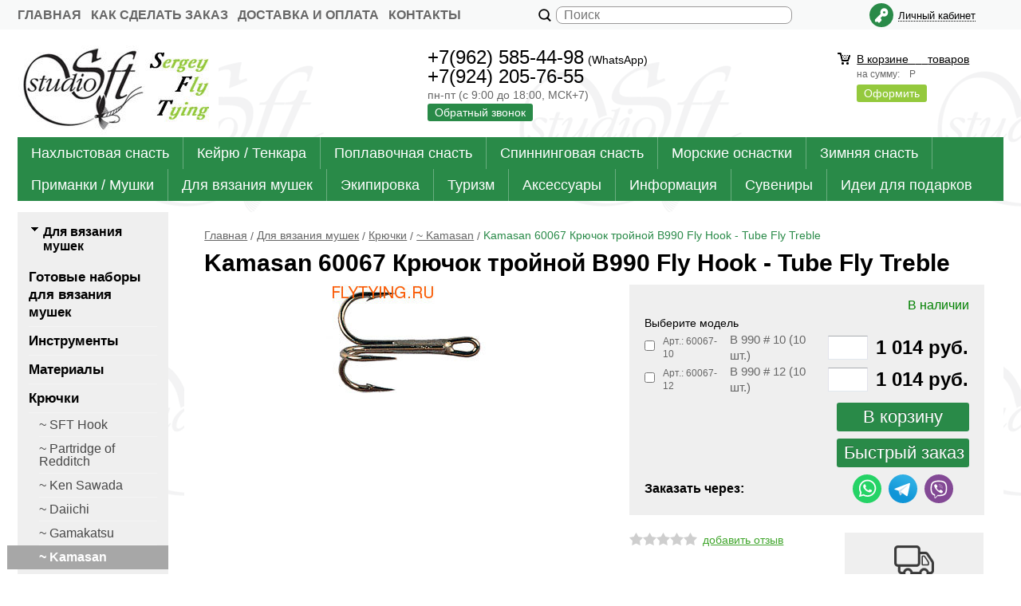

--- FILE ---
content_type: text/html; charset=WINDOWS-1251
request_url: https://www.flytying.ru/item997.html
body_size: 13842
content:
<!DOCTYPE html><html lang="ru" class=""><head><link rel="icon" href="/param_upload/favicon5272.ico" type="image/x-icon"><link rel="shortcut icon" href="/param_upload/favicon5272.ico" type="image/x-icon"><title>Kamasan 60067 Крючок тройной B990 Fly Hook - Tube Fly Treble</title><meta name="keywords" content=""><meta name="Description" content="Kamasan 60067 Крючок тройной B990 Fly Hook - Tube Fly Treble"><meta property="og:title" content="Kamasan 60067 Крючок тройной B990 Fly Hook - Tube Fly Treble"><meta property="og:type" content="website"><meta property="og:description" content="Kamasan 60067 Крючок тройной B990 Fly Hook - Tube Fly Treble"><meta property="og:url" content="https://www.flytying.ru/item997.html"><meta property="og:image" content="https://www.flytying.ru/upload/goods_pic_big/997.jpg"><meta charset="windows-1251"><meta name="robots" content="index,follow"><link href="//static.itmatrix.ru/gift/themes/v12.07/techno/layout/css/layout.css?20260124114211" rel="stylesheet" type="text/css"><meta name="viewport" content="width=device-width, initial-scale=1, user-scalable=no"><link href="//static.itmatrix.ru/gift/themes/v12.07/techno/layout/css/layout_mobile.css?20260124114211" rel="stylesheet" type="text/css"><link href="/css/colors.css" rel="stylesheet" type="text/css"><link href="/css/custom.css?20260124114211" rel="stylesheet" type="text/css"><noscript><link href="//static.itmatrix.ru/gift/themes/v12.01/techno/css/noscript.css?20260124114211" rel="stylesheet" type="text/css"></noscript><script src="//static.itmatrix.ru/gift/themes/v12.07/js/app.js?20260124114211" charset="UTF-8"></script><script> (function(i,s,o,g,r,a,m){i['GoogleAnalyticsObject']=r;i[r]=i[r]||function(){
 (i[r].q=i[r].q||[]).push(arguments)},i[r].l=1*new Date();a=s.createElement(o),
 m=s.getElementsByTagName(o)[0];a.async=1;a.src=g;m.parentNode.insertBefore(a,m)
 })(window,document,'script','//www.google-analytics.com/analytics.js','ga');
 ga('create', 'UA-158695330-1', 'auto');
 ga('send', 'pageview');
 ga('require', 'ecommerce'); // Load the ecommerce plug-in.
 var _S2UGA = new S2UGA();
</script><script type="text/javascript">
$( document ).ready(function() {S2UYaMetrica.prototype.init( undefined, 62358943 );});</script>
<script type="text/javascript">
var S2UOnLoadData; var S2UNewOnloadAction = true;$(document).ready(function() {$.ajax({type: "POST", url: "/cgi-bin/request.pl", data: {package: 'S2U::Frame::FO::UserDataTracker', event: 'ajax_onload_action', v: 2 },
dataType: "json", success: function(res) {S2UOnLoadData = res.data; _S2UCart.updateCartInfoOnLoad();var user = S2UOnLoadData.user_info || { authorized: 0 };if (user.authorized) {$('.header-cap-enter-text').html(user.name);$('.header-cap-toolbar__register').hide();$('.header-cap-toolbar__personal .header-cap-toolbar__divider').hide();}
}});});</script>
</head><body class="techno mobile_layout"><div class="aside-mobile-menu"><form action="/cgi-bin/dsp.pl" method="get"><div class="search__holder"><input class="search__input " name="search_string" placeholder="Поиск"><input class="search__submit" type="submit" value="Найти"></div><input type="hidden" value="search" name="event"><input type="hidden" value="search" name="cl"></form><ul class="catalog-menu catalog-menu_type_mobile catalog-menu_settings_position"></ul><ul class="catalog-menu articles"></ul><ul class="cap__menu"></ul><div class="aside-mobile-menu-personal"><a class="aside-mobile-menu-personal-link" href="/cgi-bin/dsp.pl?cl=register&amp;event=edit_form"><span>Личный кабинет</span></a></div></div><style type="text/css"> .formula .aside-mobile-menu .catalog-menu.articles {
 margin-top: -12px;
 }
</style><div class="wrapper"><header><div class="header-cap"><div class="burger"><input type="checkbox" id="toggle-menu"/><label for="toggle-menu"><span class="menu-icon"></span></label></div><div class="mobile-header-link mobile-header-link__main"><a href="/" class="mobile-header-icon mobile-header-icon__main"></a></div><div class="mobile-side"><div class="mobile-header-link mobile-header-link__phone"><a href="tel:+79625854498" class="mobile-header-icon mobile-header-icon__phone"></a></div><div class="mobile-header-link mobile-header-link__basket"><a href="/cgi-bin/dsp.pl?cl=order&amp;event=show_basket" class="mobile-header-icon mobile-header-icon__basket"><span class="mobile-basket-quantity basket__count">&nbsp;</span></a></div></div><div class="header-cap__inner"><div class="header-cap-menu__inner"><ul class="header-cap__menu"><li class="menu__item"><a class="menu__link" href="/">Главная</a></li><li class="menu__item"><a class="menu__link" href="/articles82.html">Как сделать заказ</a></li><li class="menu__item"><a class="menu__link" href="/articles22.html">Доставка и оплата</a></li><li class="menu__item"><a class="menu__link" href="/articles23.html">Контакты</a></li></ul></div><div class="header-cap-search__inner"><form class="header-cap__search" action="/cgi-bin/dsp.pl" method="get"><div class="search__holder"><input class="search__input " name="search_string" placeholder="Поиск"><input class="search__submit" type="submit" value="Найти"></div><input type="hidden" value="search" name="event"><input type="hidden" value="search" name="cl"></form></div>
<div class="header-cap-toolbar__inner"><ul class="header-cap__toolbar"><li class="toolbar__personal"><a class="toolbar__link" href="/cgi-bin/dsp.pl?cl=register&amp;event=edit_form"><span>Личный кабинет</span></a></li></ul></div></div></div><div class="header-body"><div class="header__bg"></div><div class="header-body__inner row"><div class="header-body__logo"><a class="logo logo_settings_position" href="/"><img src="/images/logo.jpg" alt="SFT-studio - рыболовный интернет-магазин. Все для нахлыста и экстремальной рыбалки. Нахлыстовая снасть, нахлыстовая удочка, нахлыстовая катушка, нахлыстовый шнур, нахлыстовый подлесок, поводок, нахлыстовые мушки. Материалы для вязания мушек. Инструменты для вязания мушек. Магазин flytying.ru" /></a><div class="header__logo__text"></div></div><div class="header-body__contact"><div class="contact__phone">+7(962) 585-44-98<span>(WhatsApp)</span><Br> 
+7(924) 205-76-55</div><div class="contact__time">пн-пт (с 9:00 до 18:00, МСК+7) </div><div class="contact__call"><a class="callmehead btn-color-conversion" href="#" onmouseout="$('.callme_div').hide();" onmouseover="$('.callme_div').show();">Обратный звонок</a></div></div><div class="header-body__basket"><div class="basket__counter"><a href="/cgi-bin/dsp.pl?cl=order&amp;event=show_basket"> В корзине&nbsp;
<span class="basket__count">&nbsp;&nbsp;</span>&nbsp;
<span class="basket__item_title"> товаров
</span></a></div><div class="basket__price">на сумму: <span class="basket__summ">&nbsp;&nbsp;</span> Р</div><div class="basket__order"><a class="btn-color-conversion" href="/cgi-bin/dsp.pl?cl=order&amp;event=show_basket">Оформить</a></div></div> </div></div><div class="header-category"><div class="header-category__inner"><ul class="catalog-menu catalog-menu_settings_position catalog-menu_top"><li class="catalog-menu__item "><a href="/catalog14_1.html" class="catalog-menu__link  catalog-menu__link_has_child">Нахлыстовая снасть</a><div class="catalog-menu__sub "><ul class="catalog-menu__sub-group"><li class="catalog-menu__sub-item"><a href="/catalog46_1.html">Удилища нахлыстовые</a></li><li class="catalog-menu__sub-item"><a href="/catalog39_1.html">Катушки</a></li><li class="catalog-menu__sub-item"><a href="/catalog48_1.html">Шнуры</a></li></ul><ul class="catalog-menu__sub-group"><li class="catalog-menu__sub-item"><a href="/catalog45_1.html">Бэкинги/Петли</a></li><li class="catalog-menu__sub-item"><a href="/catalog47_1.html">Подлески / Сменные концы / Вставки</a></li><li class="catalog-menu__sub-item"><a href="/catalog50_1.html">Поводки / Леска</a></li></ul><ul class="catalog-menu__sub-group"><li class="catalog-menu__sub-item"><a href="/catalog68_1.html">Готовые наборы</a></li><li class="catalog-menu__sub-item"><a href="/catalog58_1.html">Аксессуары и комплектующие</a></li><li class="catalog-menu__sub-item"><a href="/catalog304_1.html">Комплектующие для сборки удилищ</a></li></ul></div>
</li><li class="catalog-menu__item "><a href="/catalog118_1.html" class="catalog-menu__link  catalog-menu__link_has_child">Кейрю / Тенкара</a><div class="catalog-menu__sub "><ul class="catalog-menu__sub-group"><li class="catalog-menu__sub-item"><a href="/catalog373_1.html">Кейрю</a></li><li class="catalog-menu__sub-item"><a href="/catalog374_1.html">Тенкара</a></li></ul></div>
</li><li class="catalog-menu__item "><a href="/catalog364_1.html" class="catalog-menu__link  catalog-menu__link_has_child">Поплавочная снасть</a><div class="catalog-menu__sub "><ul class="catalog-menu__sub-group"><li class="catalog-menu__sub-item"><a href="/catalog365_1.html">Удилища поплавочные</a></li><li class="catalog-menu__sub-item"><a href="/catalog366_1.html">Катушки</a></li><li class="catalog-menu__sub-item"><a href="/catalog367_1.html">Леска</a></li></ul><ul class="catalog-menu__sub-group"><li class="catalog-menu__sub-item"><a href="/catalog368_1.html">Поплавки</a></li><li class="catalog-menu__sub-item"><a href="/catalog369_1.html">Огрузка</a></li><li class="catalog-menu__sub-item"><a href="/catalog398_1.html">Крючки</a></li></ul><ul class="catalog-menu__sub-group"><li class="catalog-menu__sub-item"><a href="/catalog372_1.html">Приманки / Мушки</a></li><li class="catalog-menu__sub-item"><a href="/catalog370_1.html">Элементы оснастки / Фурнитура</a></li><li class="catalog-menu__sub-item"><a href="/catalog371_1.html">Аксессуары / Принадлежности</a></li></ul></div>
</li><li class="catalog-menu__item "><a href="/catalog327_1.html" class="catalog-menu__link  catalog-menu__link_has_child">Спиннинговая снасть</a><div class="catalog-menu__sub "><ul class="catalog-menu__sub-group"><li class="catalog-menu__sub-item"><a href="/catalog411_1.html">~ Удилища спиннинговые</a></li><li class="catalog-menu__sub-item"><a href="/catalog454_1.html">~ Катушки</a></li><li class="catalog-menu__sub-item"><a href="/catalog421_1.html">~ Леска / Плетеные шнуры / Поводки</a></li><li class="catalog-menu__sub-item"><a href="/catalog420_1.html">~ Блесны</a></li></ul><ul class="catalog-menu__sub-group"><li class="catalog-menu__sub-item"><a href="/catalog448_1.html">~ Лягушки / Мыши</a></li><li class="catalog-menu__sub-item"><a href="/catalog196_1.html">~ Поплавки / Бомбарды</a></li><li class="catalog-menu__sub-item"><a href="/catalog434_1.html">~ Огрузка для спиннинга</a></li><li class="catalog-menu__sub-item"><a href="/catalog402_1.html">~ Оснастки для ловли лосося</a></li></ul><ul class="catalog-menu__sub-group"><li class="catalog-menu__sub-item"><a href="/catalog415_1.html">~ Вертлюги / Карабины / Кольца / Фурнитура</a></li><li class="catalog-menu__sub-item"><a href="/catalog416_1.html">~ Инструменты</a></li><li class="catalog-menu__sub-item"><a href="/catalog414_1.html">~ Принадлежности и аксессуары</a></li></ul></div>
</li><li class="catalog-menu__item "><a href="/catalog119_1.html" class="catalog-menu__link  catalog-menu__link_has_child">Морские оснастки</a><div class="catalog-menu__sub "><ul class="catalog-menu__sub-group"><li class="catalog-menu__sub-item"><a href="/catalog457_1.html">~ Оснастки для ловли корюшки</a></li><li class="catalog-menu__sub-item"><a href="/catalog302_1.html">~ Оснастки на камбалу</a></li><li class="catalog-menu__sub-item"><a href="/catalog460_1.html">~ Оснастки для ловли трески, терпуга</a></li><li class="catalog-menu__sub-item"><a href="/catalog403_1.html">~ Оснастки для ловли лосося</a></li><li class="catalog-menu__sub-item"><a href="/catalog435_1.html">~ Оснастки для ловли кальмара / Осьминога</a></li></ul><ul class="catalog-menu__sub-group"><li class="catalog-menu__sub-item"><a href="/catalog449_1.html">~ Троллинг</a></li><li class="catalog-menu__sub-item"><a href="/catalog453_1.html">~ Приманки SW</a></li><li class="catalog-menu__sub-item"><a href="/catalog425_1.html">~ Плетеные шнуры / Леска / Поводки SW</a></li><li class="catalog-menu__sub-item"><a href="/catalog436_1.html">~ Поплавки</a></li><li class="catalog-menu__sub-item"><a href="/catalog418_1.html">~ Крючки / Ассисты</a></li></ul><ul class="catalog-menu__sub-group"><li class="catalog-menu__sub-item"><a href="/catalog419_1.html">~ Кольца / Вертлюги / Застежки / Фурнитура</a></li><li class="catalog-menu__sub-item"><a href="/catalog307_1.html">~ Огрузка для морских оснасток</a></li><li class="catalog-menu__sub-item"><a href="/catalog430_1.html">~ Принадлежности / Аксессуары SW</a></li><li class="catalog-menu__sub-item"><a href="/catalog431_1.html">~ Инструменты SW</a></li><li class="catalog-menu__sub-item"><a href="/catalog168_1.html">~ Комплектующие / Материалы для самодуров</a></li></ul></div>
</li><li class="catalog-menu__item "><a href="/catalog122_1.html" class="catalog-menu__link  catalog-menu__link_has_child">Зимняя снасть</a><div class="catalog-menu__sub "><ul class="catalog-menu__sub-group"><li class="catalog-menu__sub-item"><a href="/catalog123_1.html">~ Удочки / Катушки</a></li><li class="catalog-menu__sub-item"><a href="/catalog361_1.html">~ Леска / Поводки</a></li><li class="catalog-menu__sub-item"><a href="/catalog23_1.html">~ Приманки для подледного лова</a></li><li class="catalog-menu__sub-item"><a href="/catalog438_1.html">~ Поплавки / Сторожки / Кивки</a></li></ul><ul class="catalog-menu__sub-group"><li class="catalog-menu__sub-item"><a href="/catalog316_1.html">~ Огрузка</a></li><li class="catalog-menu__sub-item"><a href="/catalog317_1.html">~ Кормушки / Аттракторы</a></li><li class="catalog-menu__sub-item"><a href="/catalog315_1.html">~ Прикормка</a></li><li class="catalog-menu__sub-item"><a href="/catalog410_1.html">~ Ледобуры / Пешни / Комплектующие</a></li></ul><ul class="catalog-menu__sub-group"><li class="catalog-menu__sub-item"><a href="/catalog456_1.html">~ Зимние ящики</a></li><li class="catalog-menu__sub-item"><a href="/catalog318_1.html">~ Различные аксессуары</a></li><li class="catalog-menu__sub-item"><a href="/catalog324_1.html">~ Зимние палатки / Укрытия / Походная мебель</a></li></ul></div>
</li><li class="catalog-menu__item "><a href="/catalog55_1.html" class="catalog-menu__link  catalog-menu__link_has_child">Приманки / Мушки</a><div class="catalog-menu__sub "><ul class="catalog-menu__sub-group"><li class="catalog-menu__sub-item"><a href="/catalog7_1.html">Мушки все</a></li><li class="catalog-menu__sub-item"><a href="/catalog329_1.html">Мушки SFT-studio</a></li><li class="catalog-menu__sub-item"><a href="/catalog273_1.html">Мушки Artflies</a></li><li class="catalog-menu__sub-item"><a href="/catalog254_1.html">Мушки A.Jensen</a></li></ul><ul class="catalog-menu__sub-group"><li class="catalog-menu__sub-item"><a href="/catalog139_1.html">Мушки от Гарика</a></li><li class="catalog-menu__sub-item"><a href="/catalog246_1.html">Мушки Fulling Mill</a></li><li class="catalog-menu__sub-item"><a href="/catalog265_1.html">Мушки Русанглер</a></li><li class="catalog-menu__sub-item"><a href="/catalog276_1.html">Мушки Pacific Fly Group</a></li></ul><ul class="catalog-menu__sub-group"><li class="catalog-menu__sub-item"><a href="/catalog29_1.html">Мушки Романа Мозера</a></li><li class="catalog-menu__sub-item"><a href="/catalog51_1.html">Мушки Crystal River</a></li><li class="catalog-menu__sub-item"><a href="/catalog243_1.html">Мушки Mikkus and Caddis</a></li><li class="catalog-menu__sub-item"><a href="/catalog22_1.html">Спининговые приманки</a></li></ul></div>
</li><li class="catalog-menu__item "><a href="/catalog56_1.html" class="catalog-menu__link  catalog-menu__link_has_child">Для вязания мушек</a><div class="catalog-menu__sub "><ul class="catalog-menu__sub-group"><li class="catalog-menu__sub-item"><a href="/catalog199_1.html">Готовые наборы для вязания мушек</a></li><li class="catalog-menu__sub-item"><a href="/catalog16_1.html">Инструменты </a></li><li class="catalog-menu__sub-item"><a href="/catalog24_1.html">Материалы</a></li></ul><ul class="catalog-menu__sub-group"><li class="catalog-menu__sub-item"><a href="/catalog66_1.html">Крючки</a></li><li class="catalog-menu__sub-item"><a href="/catalog78_1.html">Мормышки</a></li><li class="catalog-menu__sub-item"><a href="/catalog74_1.html">Лаки / Клеи / Ваксы</a></li></ul><ul class="catalog-menu__sub-group"><li class="catalog-menu__sub-item"><a href="/catalog104_1.html">Красители / Маркеры</a></li><li class="catalog-menu__sub-item"><a href="/catalog129_1.html">Аксессуары</a></li></ul></div>
</li><li class="catalog-menu__item "><a href="/catalog76_1.html" class="catalog-menu__link  catalog-menu__link_has_child">Экипировка</a><div class="catalog-menu__sub "><ul class="catalog-menu__sub-group"><li class="catalog-menu__sub-item"><a href="/catalog79_1.html">Вейдерсы</a></li><li class="catalog-menu__sub-item"><a href="/catalog134_1.html">Куртки</a></li><li class="catalog-menu__sub-item"><a href="/catalog108_1.html">Флис</a></li><li class="catalog-menu__sub-item"><a href="/catalog172_1.html">Жилетки</a></li><li class="catalog-menu__sub-item"><a href="/catalog229_1.html">Брюки/Шорты</a></li></ul><ul class="catalog-menu__sub-group"><li class="catalog-menu__sub-item"><a href="/catalog81_1.html">Обувь</a></li><li class="catalog-menu__sub-item"><a href="/catalog109_1.html">Термобелье</a></li><li class="catalog-menu__sub-item"><a href="/catalog115_1.html">Носки</a></li><li class="catalog-menu__sub-item"><a href="/catalog116_1.html">Перчатки/Варежки</a></li><li class="catalog-menu__sub-item"><a href="/catalog117_1.html">Головные уборы</a></li></ul><ul class="catalog-menu__sub-group"><li class="catalog-menu__sub-item"><a href="/catalog205_1.html">Зимние костюмы</a></li><li class="catalog-menu__sub-item"><a href="/catalog191_1.html">Различные принадлежности</a></li><li class="catalog-menu__sub-item"><a href="/catalog77_1.html">Ремонт/Уход</a></li></ul></div>
</li><li class="catalog-menu__item "><a href="/catalog150_1.html" class="catalog-menu__link  catalog-menu__link_has_child">Туризм</a><div class="catalog-menu__sub "><ul class="catalog-menu__sub-group"><li class="catalog-menu__sub-item"><a href="/catalog171_1.html">Сумки / Рюкзаки</a></li><li class="catalog-menu__sub-item"><a href="/catalog198_1.html">Ножи / Мультиинструменты</a></li><li class="catalog-menu__sub-item"><a href="/catalog169_1.html">Фонарики</a></li></ul><ul class="catalog-menu__sub-group"><li class="catalog-menu__sub-item"><a href="/catalog325_1.html">Палатки</a></li><li class="catalog-menu__sub-item"><a href="/catalog241_1.html">Туристическая мебель</a></li><li class="catalog-menu__sub-item"><a href="/catalog204_1.html">Туристическая посуда</a></li></ul><ul class="catalog-menu__sub-group"><li class="catalog-menu__sub-item"><a href="/catalog220_1.html">Горелки, плитки, обогреватели</a></li><li class="catalog-menu__sub-item"><a href="/catalog170_1.html">Разное</a></li></ul></div>
</li><li class="catalog-menu__item "><a href="/catalog57_1.html" class="catalog-menu__link  catalog-menu__link_has_child">Аксессуары</a><div class="catalog-menu__sub "><ul class="catalog-menu__sub-group"><li class="catalog-menu__sub-item"><a href="/catalog41_1.html">Коробочки</a></li><li class="catalog-menu__sub-item"><a href="/catalog412_1.html">Ящики рыболовные</a></li><li class="catalog-menu__sub-item"><a href="/catalog200_1.html">Различные аксессуары</a></li><li class="catalog-menu__sub-item"><a href="/catalog208_1.html">Корзинки для рыбы</a></li></ul><ul class="catalog-menu__sub-group"><li class="catalog-menu__sub-item"><a href="/catalog86_1.html">Рыболовные инструменты</a></li><li class="catalog-menu__sub-item"><a href="/catalog179_1.html">Очки</a></li><li class="catalog-menu__sub-item"><a href="/catalog192_1.html">Сумки / Гермомешки / Разгрузки / Рюкзаки</a></li><li class="catalog-menu__sub-item"><a href="/catalog75_1.html">Флотанты / Синкеры</a></li></ul><ul class="catalog-menu__sub-group"><li class="catalog-menu__sub-item"><a href="/catalog114_1.html">Подсачеки</a></li><li class="catalog-menu__sub-item"><a href="/catalog216_1.html">Репеленты</a></li></ul></div>
</li><li class="catalog-menu__item "><a href="/catalog35_1.html" class="catalog-menu__link  catalog-menu__link_has_child">Информация</a><div class="catalog-menu__sub "><ul class="catalog-menu__sub-group"><li class="catalog-menu__sub-item"><a href="/catalog36_1.html">Книги/Журналы</a></li></ul><ul class="catalog-menu__sub-group"><li class="catalog-menu__sub-item"><a href="/catalog37_1.html">DVD/Видео</a></li></ul></div>
</li><li class="catalog-menu__item "><a href="/catalog152_1.html" class="catalog-menu__link  catalog-menu__link_has_child">Сувениры</a><div class="catalog-menu__sub "><ul class="catalog-menu__sub-group"><li class="catalog-menu__sub-item"><a href="/catalog227_1.html">Значки/Брелоки</a></li><li class="catalog-menu__sub-item"><a href="/catalog153_1.html">Компактные/Походные пепельницы/Портсигары</a></li></ul><ul class="catalog-menu__sub-group"><li class="catalog-menu__sub-item"><a href="/catalog291_1.html">Различные рыболовные сувениры</a></li></ul></div>
</li><li class="catalog-menu__item catalog-menu__item_last"><a href="/catalog319_1.html" class="catalog-menu__link ">Идеи для подарков</a></li>
</ul></div></div>
</header><div class="content-block"><div class="content-block__inner"><div class="content-aside-block layout_type_aside"><div class="aside-catalog-menu"><div class="toggle toggle_settings_position left_catalog_toggle active" id="left_catalog_toggle"><div class="toggle__trigger">Для вязания мушек</div><div class="toggle__content"><ul class="catalog-menu  catalog-menu_settings_position  "><li class="catalog-menu__item level2 "><a class="catalog-menu__link" href="/catalog199_1.html">Готовые наборы для вязания мушек</a></li><li class="catalog-menu__item level2 "><a class="catalog-menu__link" href="/catalog16_1.html">Инструменты </a></li><li class="catalog-menu__item level2 "><a class="catalog-menu__link" href="/catalog24_1.html">Материалы</a></li><li class="catalog-menu__item level2 catalog-menu__item_current-parent"><a class="catalog-menu__link catalog-menu__link_has_child" href="/catalog66_1.html">Крючки</a><div class="catalog-menu__sub"><ul class="catalog-menu__sub-group"><li class="catalog-menu__sub-item level3 "><a href="/catalog323_1.html" class="catalog-menu__link">~ SFT Hook</a></li><li class="catalog-menu__sub-item level3 "><a href="/catalog130_1.html" class="catalog-menu__link">~ Partridge of Redditch</a></li><li class="catalog-menu__sub-item level3 "><a href="/catalog293_1.html" class="catalog-menu__link">~ Ken Sawada</a></li><li class="catalog-menu__sub-item level3 "><a href="/catalog295_1.html" class="catalog-menu__link">~ Daiichi</a></li><li class="catalog-menu__sub-item level3 "><a href="/catalog97_1.html" class="catalog-menu__link">~ Gamakatsu</a></li><li class="catalog-menu__sub-item level3 catalog-menu__item_current-parent"><a href="/catalog131_1.html" class="catalog-menu__link catalog-menu__sub-item__current-link">~ Kamasan</a></li><li class="catalog-menu__sub-item level3 "><a href="/catalog132_1.html" class="catalog-menu__link">~ Tiemco</a></li><li class="catalog-menu__sub-item level3 "><a href="/catalog314_1.html" class="catalog-menu__link">~ Varivas</a></li><li class="catalog-menu__sub-item level3 "><a href="/catalog338_1.html" class="catalog-menu__link">~ Ahrex</a></li><li class="catalog-menu__sub-item level3 "><a href="/catalog67_1.html" class="catalog-menu__link">~ Maruto</a></li><li class="catalog-menu__sub-item level3 "><a href="/catalog167_1.html" class="catalog-menu__link">~ Hayabusa</a></li><li class="catalog-menu__sub-item level3 "><a href="/catalog404_1.html" class="catalog-menu__link">~ Meito</a></li><li class="catalog-menu__sub-item level3 "><a href="/catalog264_1.html" class="catalog-menu__link">~ Loop</a></li><li class="catalog-menu__sub-item level3 "><a href="/catalog355_1.html" class="catalog-menu__link">~ Veniard</a></li><li class="catalog-menu__sub-item level3 "><a href="/catalog103_1.html" class="catalog-menu__link">~ Mustad</a></li><li class="catalog-menu__sub-item level3 "><a href="/catalog178_1.html" class="catalog-menu__link">~ Kumho</a></li><li class="catalog-menu__sub-item level3 "><a href="/catalog429_1.html" class="catalog-menu__link">~ Shout</a></li><li class="catalog-menu__sub-item level3 "><a href="/catalog461_1.html" class="catalog-menu__link">~ Yamai / Suteki</a></li><li class="catalog-menu__sub-item level3 "><a href="/catalog433_1.html" class="catalog-menu__link">~ Sung Woon</a></li><li class="catalog-menu__sub-item level3 "><a href="/catalog289_1.html" class="catalog-menu__link">~ Fulling Mill</a></li><li class="catalog-menu__sub-item level3 "><a href="/catalog135_1.html" class="catalog-menu__link">~ Owner</a></li><li class="catalog-menu__sub-item level3 "><a href="/catalog310_1.html" class="catalog-menu__link">~ Fly-Fisher</a></li><li class="catalog-menu__sub-item level3 "><a href="/catalog301_1.html" class="catalog-menu__link">~ Knapek</a></li><li class="catalog-menu__sub-item level3 "><a href="/catalog283_1.html" class="catalog-menu__link">~ Roman Moser</a></li><li class="catalog-menu__sub-item level3 "><a href="/catalog173_1.html" class="catalog-menu__link">~ Hends Products</a></li><li class="catalog-menu__sub-item level3 "><a href="/catalog296_1.html" class="catalog-menu__link">~ Higashi</a></li><li class="catalog-menu__sub-item level3 "><a href="/catalog322_1.html" class="catalog-menu__link">~ Dreamfish</a></li><li class="catalog-menu__sub-item level3 "><a href="/catalog285_1.html" class="catalog-menu__link">~ Kujira</a></li><li class="catalog-menu__sub-item level3 "><a href="/catalog126_1.html" class="catalog-menu__link">~ Cobra</a></li><li class="catalog-menu__sub-item level3 "><a href="/catalog321_1.html" class="catalog-menu__link">~ Kamatsu</a></li><li class="catalog-menu__sub-item level3 "><a href="/catalog209_1.html" class="catalog-menu__link">~ Lightning Strike</a></li><li class="catalog-menu__sub-item level3 "><a href="/catalog102_1.html" class="catalog-menu__link">~ Seaman</a></li><li class="catalog-menu__sub-item level3 "><a href="/catalog357_1.html" class="catalog-menu__link">~ Крепеж для крючков</a></li><li class="catalog-menu__sub-item level3 "><a href="/catalog133_1.html" class="catalog-menu__link">~ Принадлежности</a></li></ul></div></li><li class="catalog-menu__item level2 "><a class="catalog-menu__link" href="/catalog78_1.html">Мормышки</a></li><li class="catalog-menu__item level2 "><a class="catalog-menu__link" href="/catalog74_1.html">Лаки / Клеи / Ваксы</a></li><li class="catalog-menu__item level2 "><a class="catalog-menu__link" href="/catalog104_1.html">Красители / Маркеры</a></li><li class="catalog-menu__item level2 "><a class="catalog-menu__link" href="/catalog129_1.html">Аксессуары</a></li></ul><ul class="catalog-menu catalog-menu_type_aside catalog-menu_settings_position  hidden"><li class="catalog-menu__item level1 "><a class="catalog-menu__link" href="/catalog14_1.html">Нахлыстовая снасть</a></li><li class="catalog-menu__item level1 "><a class="catalog-menu__link" href="/catalog118_1.html">Кейрю / Тенкара</a></li><li class="catalog-menu__item level1 "><a class="catalog-menu__link" href="/catalog364_1.html">Поплавочная снасть</a></li><li class="catalog-menu__item level1 "><a class="catalog-menu__link" href="/catalog327_1.html">Спиннинговая снасть</a></li><li class="catalog-menu__item level1 "><a class="catalog-menu__link" href="/catalog119_1.html">Морские оснастки</a></li><li class="catalog-menu__item level1 "><a class="catalog-menu__link" href="/catalog122_1.html">Зимняя снасть</a></li><li class="catalog-menu__item level1 "><a class="catalog-menu__link" href="/catalog55_1.html">Приманки / Мушки</a></li><li class="catalog-menu__item level1 catalog-menu__item_current-parent"><a class="catalog-menu__link catalog-menu__link_has_child" href="/catalog56_1.html">Для вязания мушек</a><div class="catalog-menu__sub"><ul class="catalog-menu__sub-group"><li class="catalog-menu__sub-item level2 "><a href="/catalog199_1.html" class="catalog-menu__link">Готовые наборы для вязания мушек</a></li><li class="catalog-menu__sub-item level2 "><a href="/catalog16_1.html" class="catalog-menu__link">Инструменты </a></li><li class="catalog-menu__sub-item level2 "><a href="/catalog24_1.html" class="catalog-menu__link">Материалы</a></li><li class="catalog-menu__sub-item level2 catalog-menu__item_current-parent"><a href="/catalog66_1.html" class="catalog-menu__link catalog-menu__link_has_child">Крючки</a><div class="catalog-menu__sub"><ul class="catalog-menu__sub-group"><li class="catalog-menu__sub-item level3 "><a href="/catalog323_1.html" class="catalog-menu__link">~ SFT Hook</a></li><li class="catalog-menu__sub-item level3 "><a href="/catalog130_1.html" class="catalog-menu__link">~ Partridge of Redditch</a></li><li class="catalog-menu__sub-item level3 "><a href="/catalog293_1.html" class="catalog-menu__link">~ Ken Sawada</a></li><li class="catalog-menu__sub-item level3 "><a href="/catalog295_1.html" class="catalog-menu__link">~ Daiichi</a></li><li class="catalog-menu__sub-item level3 "><a href="/catalog97_1.html" class="catalog-menu__link">~ Gamakatsu</a></li><li class="catalog-menu__sub-item level3 catalog-menu__item_current-parent"><a href="/catalog131_1.html" class="catalog-menu__link catalog-menu__sub-item__current-link">~ Kamasan</a></li><li class="catalog-menu__sub-item level3 "><a href="/catalog132_1.html" class="catalog-menu__link">~ Tiemco</a></li><li class="catalog-menu__sub-item level3 "><a href="/catalog314_1.html" class="catalog-menu__link">~ Varivas</a></li><li class="catalog-menu__sub-item level3 "><a href="/catalog338_1.html" class="catalog-menu__link">~ Ahrex</a></li><li class="catalog-menu__sub-item level3 "><a href="/catalog67_1.html" class="catalog-menu__link">~ Maruto</a></li><li class="catalog-menu__sub-item level3 "><a href="/catalog167_1.html" class="catalog-menu__link">~ Hayabusa</a></li><li class="catalog-menu__sub-item level3 "><a href="/catalog404_1.html" class="catalog-menu__link">~ Meito</a></li><li class="catalog-menu__sub-item level3 "><a href="/catalog264_1.html" class="catalog-menu__link">~ Loop</a></li><li class="catalog-menu__sub-item level3 "><a href="/catalog355_1.html" class="catalog-menu__link">~ Veniard</a></li><li class="catalog-menu__sub-item level3 "><a href="/catalog103_1.html" class="catalog-menu__link">~ Mustad</a></li><li class="catalog-menu__sub-item level3 "><a href="/catalog178_1.html" class="catalog-menu__link">~ Kumho</a></li><li class="catalog-menu__sub-item level3 "><a href="/catalog429_1.html" class="catalog-menu__link">~ Shout</a></li><li class="catalog-menu__sub-item level3 "><a href="/catalog461_1.html" class="catalog-menu__link">~ Yamai / Suteki</a></li><li class="catalog-menu__sub-item level3 "><a href="/catalog433_1.html" class="catalog-menu__link">~ Sung Woon</a></li><li class="catalog-menu__sub-item level3 "><a href="/catalog289_1.html" class="catalog-menu__link">~ Fulling Mill</a></li><li class="catalog-menu__sub-item level3 "><a href="/catalog135_1.html" class="catalog-menu__link">~ Owner</a></li><li class="catalog-menu__sub-item level3 "><a href="/catalog310_1.html" class="catalog-menu__link">~ Fly-Fisher</a></li><li class="catalog-menu__sub-item level3 "><a href="/catalog301_1.html" class="catalog-menu__link">~ Knapek</a></li><li class="catalog-menu__sub-item level3 "><a href="/catalog283_1.html" class="catalog-menu__link">~ Roman Moser</a></li><li class="catalog-menu__sub-item level3 "><a href="/catalog173_1.html" class="catalog-menu__link">~ Hends Products</a></li><li class="catalog-menu__sub-item level3 "><a href="/catalog296_1.html" class="catalog-menu__link">~ Higashi</a></li><li class="catalog-menu__sub-item level3 "><a href="/catalog322_1.html" class="catalog-menu__link">~ Dreamfish</a></li><li class="catalog-menu__sub-item level3 "><a href="/catalog285_1.html" class="catalog-menu__link">~ Kujira</a></li><li class="catalog-menu__sub-item level3 "><a href="/catalog126_1.html" class="catalog-menu__link">~ Cobra</a></li><li class="catalog-menu__sub-item level3 "><a href="/catalog321_1.html" class="catalog-menu__link">~ Kamatsu</a></li><li class="catalog-menu__sub-item level3 "><a href="/catalog209_1.html" class="catalog-menu__link">~ Lightning Strike</a></li><li class="catalog-menu__sub-item level3 "><a href="/catalog102_1.html" class="catalog-menu__link">~ Seaman</a></li><li class="catalog-menu__sub-item level3 "><a href="/catalog357_1.html" class="catalog-menu__link">~ Крепеж для крючков</a></li><li class="catalog-menu__sub-item level3 "><a href="/catalog133_1.html" class="catalog-menu__link">~ Принадлежности</a></li></ul></div></li><li class="catalog-menu__sub-item level2 "><a href="/catalog78_1.html" class="catalog-menu__link">Мормышки</a></li><li class="catalog-menu__sub-item level2 "><a href="/catalog74_1.html" class="catalog-menu__link">Лаки / Клеи / Ваксы</a></li><li class="catalog-menu__sub-item level2 "><a href="/catalog104_1.html" class="catalog-menu__link">Красители / Маркеры</a></li><li class="catalog-menu__sub-item level2 "><a href="/catalog129_1.html" class="catalog-menu__link">Аксессуары</a></li></ul></div></li><li class="catalog-menu__item level1 "><a class="catalog-menu__link" href="/catalog76_1.html">Экипировка</a></li><li class="catalog-menu__item level1 "><a class="catalog-menu__link" href="/catalog150_1.html">Туризм</a></li><li class="catalog-menu__item level1 "><a class="catalog-menu__link" href="/catalog57_1.html">Аксессуары</a></li><li class="catalog-menu__item level1 "><a class="catalog-menu__link" href="/catalog35_1.html">Информация</a></li><li class="catalog-menu__item level1 "><a class="catalog-menu__link" href="/catalog152_1.html">Сувениры</a></li><li class="catalog-menu__item level1 "><a class="catalog-menu__link" href="/catalog319_1.html">Идеи для подарков</a></li></ul></div></div><div class="toggle toggle_settings_position left_filter_toggle active"><div class="toggle__trigger">Фильтр</div><div class="toggle__content"><div class="filter"><form name="frm_filter" id="frm_filter" action="/catalog131_1.html" method="get">
<div  class="filter__group filter__group_number"
 data-attr-name = "min_price"
 data-min-value = "0"
 data-max-value = "8048.43"
 data-current-min-value = "0"
 data-current-max-value = "8048.43"><div class="filter__caption"> Цена, руб.:
</div><div class="filter-item__content"><div class="filter__price"><input class="filter__range" name="min_price_from" type="text" id="min_price_from" value="0"><div class="filter__divider">&mdash;</div><input class="filter__range" name="min_price_to" type="text" id="min_price_to" value="8048.43"></div><div class="filter__slider" id="min_price_slider"></div><input type="hidden" name="min_price_changed" id="min_price_changed" value=""></div></div>
<div class="filter__resultinfo">Найдено товаров: <span>X</span>. <a href="#">Посмотреть</a></div><input type="hidden" name="catalog_id" value="131"><input type="hidden" name="fabric_id" value="0"><input type="hidden" name="wobbler" value=""><input type="hidden" name="search_string" value=""><input type="hidden" name="tag_id" value="0"><input type="hidden" name="catalog_filter" value="1"><input type="submit" class="filter__show-result btn-color-conversion" value="Показать товары"><a class="filter__reset" href="/catalog131_1.html">Сбросить фильтр</a></form></div></div></div></div><div class="left__inner-block left__inner-block_fabric"><div class="producers producers_settings_position"><div class="producers__caption">Производители</div><div class="f_search"><select class="but2" name="fabric_id" id="select_fabric_page"><option value="">Производители</option><option value="/fabric71_1.html"> Textreme </option><option value="/fabric204_1.html">4Trouts</option><option value="/fabric333_1.html">5.11</option><option value="/fabric394_1.html">8Fans</option><option value="/fabric393_1.html">8FANS & Black Paw</option><option value="/fabric130_1.html">A.Jensen</option><option value="/fabric117_1.html">AceCamp</option><option value="/fabric311_1.html">AEC Lure</option><option value="/fabric264_1.html">AFL™</option><option value="/fabric320_1.html">Agrok</option><option value="/fabric305_1.html">Ahrex</option><option value="/fabric74_1.html">Airflo</option><option value="/fabric32_1.html">Akara</option><option value="/fabric367_1.html">Alfa Tackle</option><option value="/fabric326_1.html">Allvega</option><option value="/fabric145_1.html">Alocs</option><option value="/fabric282_1.html">Amadis®</option><option value="/fabric193_1.html">Angler</option><option value="/fabric143_1.html">Anglers Image</option><option value="/fabric353_1.html">Arcteryx</option><option value="/fabric208_1.html">Artflies</option><option value="/fabric384_1.html">Aventik</option><option value="/fabric386_1.html">Bada Bait</option><option value="/fabric328_1.html">Ballart</option><option value="/fabric346_1.html">Baohua Lure</option><option value="/fabric347_1.html">Beilong Fishing</option><option value="/fabric331_1.html">Belmont</option><option value="/fabric119_1.html">BodyDry</option><option value="/fabric238_1.html">BOTACK</option><option value="/fabric355_1.html">Bridgedale</option><option value="/fabric141_1.html">Brother Holding Group Co., Ltd</option><option value="/fabric77_1.html">C&F Design </option><option value="/fabric274_1.html">Campsor</option><option value="/fabric390_1.html">Canada Goose</option><option value="/fabric240_1.html">Carron</option><option value="/fabric272_1.html">ChanoDug</option><option value="/fabric388_1.html">Chuang Xin</option><option value="/fabric297_1.html">Chunjiang</option><option value="/fabric60_1.html">Cobra</option><option value="/fabric378_1.html">Cross Factor</option><option value="/fabric7_1.html">Crystal River</option><option value="/fabric234_1.html">Daiichi</option><option value="/fabric299_1.html">Daimio</option><option value="/fabric374_1.html">Daitou</option><option value="/fabric322_1.html">Daiwa</option><option value="/fabric65_1.html">DANVILLE</option><option value="/fabric339_1.html">DMD Tools</option><option value="/fabric290_1.html">Dreamfish</option><option value="/fabric312_1.html">DV-line</option><option value="/fabric222_1.html">EASTERN COAST</option><option value="/fabric134_1.html">Echo</option><option value="/fabric54_1.html">Eumer</option><option value="/fabric206_1.html">Ewing-Feaser Birds</option><option value="/fabric255_1.html">Finnish Fur Fly</option><option value="/fabric236_1.html">Fire-Maple®</option><option value="/fabric118_1.html">FIREFLY</option><option value="/fabric174_1.html">Fisherman Eyewear</option><option value="/fabric306_1.html">Fishon</option><option value="/fabric133_1.html">Fishpond</option><option value="/fabric179_1.html">Flambeau</option><option value="/fabric249_1.html">Fly-Fisher™</option><option value="/fabric67_1.html">FLY-FISHING</option><option value="/fabric348_1.html">Flying Eagle</option><option value="/fabric94_1.html">ForElite</option><option value="/fabric199_1.html">Fuji Bait</option><option value="/fabric336_1.html">Fujino</option><option value="/fabric197_1.html">Fujiwara</option><option value="/fabric205_1.html">Fulling Mill</option><option value="/fabric256_1.html">Future Fly</option><option value="/fabric33_1.html">Gamakatsu</option><option value="/fabric58_1.html">GAMMA Technologies </option><option value="/fabric291_1.html">Ganzo</option><option value="/fabric146_1.html">Geoff Anderson</option><option value="/fabric72_1.html">GFT</option><option value="/fabric24_1.html">Giorgio Benecchi</option><option value="/fabric357_1.html">Go Fishing</option><option value="/fabric350_1.html">Golden-sea</option><option value="/fabric363_1.html">Golden-Sea</option><option value="/fabric210_1.html">Gordon Griffiths™</option><option value="/fabric225_1.html">Grip</option><option value="/fabric69_1.html">Guide Line</option><option value="/fabric22_1.html">Gulam Nabi</option><option value="/fabric186_1.html">H2O Fishient Group</option><option value="/fabric12_1.html">Hareline</option><option value="/fabric49_1.html">Hayabusa</option><option value="/fabric163_1.html">Hedron</option><option value="/fabric380_1.html">Helios</option><option value="/fabric25_1.html">Hends Products</option><option value="/fabric224_1.html">HIGASHI</option><option value="/fabric343_1.html">I-Trade</option><option value="/fabric358_1.html">Ivera</option><option value="/fabric127_1.html">J:son&Co</option><option value="/fabric351_1.html">Jack Wolfskin</option><option value="/fabric324_1.html">Kaida</option><option value="/fabric63_1.html">Kamasan</option><option value="/fabric289_1.html">Kamatsu</option><option value="/fabric253_1.html">KASE</option><option value="/fabric251_1.html">KastKing® Fishing Tackle Inc.</option><option value="/fabric318_1.html">Keen</option><option value="/fabric228_1.html">Ken Sawada</option><option value="/fabric171_1.html">Kipper Enterprises, Inc.</option><option value="/fabric245_1.html">Knapek</option><option value="/fabric16_1.html">Kola Salmon</option><option value="/fabric183_1.html">Korkers</option><option value="/fabric216_1.html">Kujira</option><option value="/fabric85_1.html">Kumho</option><option value="/fabric371_1.html">Kumyang</option><option value="/fabric233_1.html">Kuretake Co., Ltd.</option><option value="/fabric287_1.html">Leo</option><option value="/fabric220_1.html">Light My Fire</option><option value="/fabric43_1.html">Lightning Strike</option><option value="/fabric280_1.html">LineSystem</option><option value="/fabric389_1.html">LIXADA</option><option value="/fabric113_1.html">Loon</option><option value="/fabric284_1.html">Loonva</option><option value="/fabric20_1.html">Loop</option><option value="/fabric168_1.html">Lorpen</option><option value="/fabric169_1.html">Lucky John</option><option value="/fabric79_1.html">Lumica</option><option value="/fabric198_1.html">M-Dragon</option><option value="/fabric366_1.html">Major Craft</option><option value="/fabric235_1.html">Mammut</option><option value="/fabric6_1.html">Marc Petitjean™</option><option value="/fabric265_1.html">Marttiini</option><option value="/fabric260_1.html">Marufuji</option><option value="/fabric362_1.html">Marukyu</option><option value="/fabric258_1.html">Marushin</option><option value="/fabric8_1.html">Maruto</option><option value="/fabric242_1.html">Maxcatch</option><option value="/fabric180_1.html">McLean Angling</option><option value="/fabric18_1.html">McNETT</option><option value="/fabric335_1.html">Meiho / Versus</option><option value="/fabric356_1.html">Meito</option><option value="/fabric354_1.html">Merrell</option><option value="/fabric29_1.html">Metz</option><option value="/fabric323_1.html">Mikado</option><option value="/fabric196_1.html">Mikkus & Caddis</option><option value="/fabric112_1.html">Mora</option><option value="/fabric189_1.html">Morigen</option><option value="/fabric319_1.html">Mountain Hardwear</option><option value="/fabric59_1.html">MUND</option><option value="/fabric36_1.html">Mustad</option><option value="/fabric364_1.html">N&V</option><option value="/fabric344_1.html">Nakabayashi Adventure Club</option><option value="/fabric121_1.html">Nakazima</option><option value="/fabric61_1.html">Nature's Spirit</option><option value="/fabric315_1.html">Nihon</option><option value="/fabric100_1.html">Nissin</option><option value="/fabric381_1.html">Noeby</option><option value="/fabric41_1.html">Norfin</option><option value="/fabric202_1.html">Norvise™</option><option value="/fabric5_1.html">OKUMA</option><option value="/fabric227_1.html">OPST</option><option value="/fabric314_1.html">Origin</option><option value="/fabric375_1.html">Orurudo</option><option value="/fabric51_1.html">Orvis</option><option value="/fabric383_1.html">Osprey</option><option value="/fabric68_1.html">Owner</option><option value="/fabric209_1.html">Pacific Fly Group</option><option value="/fabric392_1.html">Pallini</option><option value="/fabric391_1.html">Pandora</option><option value="/fabric62_1.html">Partridge of Redditch</option><option value="/fabric184_1.html">Pool 12</option><option value="/fabric396_1.html">Primfishing</option><option value="/fabric360_1.html">Pro Hanter</option><option value="/fabric232_1.html">Pro Marine</option><option value="/fabric129_1.html">Prox</option><option value="/fabric275_1.html">Pure Easy</option><option value="/fabric325_1.html">Qunhai</option><option value="/fabric82_1.html">Rapala</option><option value="/fabric400_1.html">Rapira X</option><option value="/fabric293_1.html">Red Maple</option><option value="/fabric166_1.html">Redington</option><option value="/fabric46_1.html">Renzetti </option><option value="/fabric246_1.html">RigRap</option><option value="/fabric28_1.html">Rio</option><option value="/fabric76_1.html">River Road Creations,Inc.</option><option value="/fabric239_1.html">River-Fly</option><option value="/fabric359_1.html">Rocdai</option><option value="/fabric15_1.html">Roman Moser</option><option value="/fabric266_1.html">Royal Sissi</option><option value="/fabric57_1.html">ROYAL WULFF </option><option value="/fabric252_1.html">RTI</option><option value="/fabric207_1.html">Rusangler</option><option value="/fabric165_1.html">Sage</option><option value="/fabric47_1.html">Salmo</option><option value="/fabric158_1.html">Sanset</option><option value="/fabric9_1.html">SCIENTIFIC ANGLERS</option><option value="/fabric109_1.html">Scorana</option><option value="/fabric349_1.html">Sea Horse</option><option value="/fabric247_1.html">Sealand</option><option value="/fabric154_1.html">Seaman</option><option value="/fabric286_1.html">Selpa</option><option value="/fabric370_1.html">Semperfli</option><option value="/fabric257_1.html">SEYMO</option><option value="/fabric1_1.html">SFT-studio</option><option value="/fabric277_1.html">Shimano</option><option value="/fabric337_1.html">Shimizu</option><option value="/fabric78_1.html">Shimoda Gyogu</option><option value="/fabric341_1.html">Shimotsuke</option><option value="/fabric215_1.html">Shine View</option><option value="/fabric372_1.html">Shout</option><option value="/fabric313_1.html">Siweida</option><option value="/fabric376_1.html">Siyouei</option><option value="/fabric301_1.html">SL-Baits</option><option value="/fabric279_1.html">Smith Creek®</option><option value="/fabric97_1.html">Smith Ltd.</option><option value="/fabric385_1.html">Speed Line</option><option value="/fabric23_1.html">Spirit River</option><option value="/fabric151_1.html">Stinger</option><option value="/fabric27_1.html">Stinger Fly</option><option value="/fabric53_1.html">Stone Fly</option><option value="/fabric96_1.html">STONFO™</option><option value="/fabric365_1.html">Strike Master</option><option value="/fabric373_1.html">Sung Woon</option><option value="/fabric397_1.html">SUNLINE</option><option value="/fabric211_1.html">Super Fly</option><option value="/fabric217_1.html">Surf Master®</option><option value="/fabric342_1.html">Suteki</option><option value="/fabric340_1.html">Tackle in Japan</option><option value="/fabric338_1.html">Tailwalk</option><option value="/fabric181_1.html">TenkaraPRIM</option><option value="/fabric352_1.html">The North Face</option><option value="/fabric64_1.html">TIEMCO</option><option value="/fabric345_1.html">TimeGo</option><option value="/fabric101_1.html">Toho</option><option value="/fabric259_1.html">Touchliit®</option><option value="/fabric310_1.html">Tramp</option><option value="/fabric300_1.html">Travel Top</option><option value="/fabric190_1.html">Tteoobl</option><option value="/fabric317_1.html">Tuohai</option><option value="/fabric369_1.html">Umpqua</option><option value="/fabric334_1.html">Under Armour</option><option value="/fabric11_1.html">UNI</option><option value="/fabric17_1.html">UTC</option><option value="/fabric267_1.html">Vallakas</option><option value="/fabric244_1.html">VARIVAS</option><option value="/fabric201_1.html">VEEVUS™</option><option value="/fabric175_1.html">VEM Publishing</option><option value="/fabric73_1.html">Veniard</option><option value="/fabric123_1.html">VIRTUAL NYMPH</option><option value="/fabric40_1.html">Vision</option><option value="/fabric107_1.html">Viva Fishing</option><option value="/fabric92_1.html">Vosseler</option><option value="/fabric13_1.html">WAPSI</option><option value="/fabric268_1.html">Wei Heng</option><option value="/fabric288_1.html">Well Baits</option><option value="/fabric4_1.html">WHITING™</option><option value="/fabric395_1.html">Wigston’s Lures</option><option value="/fabric226_1.html">WRIGGLER</option><option value="/fabric316_1.html">Xibufeng</option><option value="/fabric387_1.html">XIWANGFire</option><option value="/fabric281_1.html">Yamai</option><option value="/fabric50_1.html">Yamashita</option><option value="/fabric110_1.html">Yamatoyo</option><option value="/fabric377_1.html">Yamawa</option><option value="/fabric398_1.html">YGK</option><option value="/fabric329_1.html">YO-ZURI </option><option value="/fabric304_1.html">YR3D</option><option value="/fabric307_1.html">Yu Yang Fishing</option><option value="/fabric368_1.html">Yumoshi</option><option value="/fabric308_1.html">ZPY</option><option value="/fabric303_1.html">Колесник</option><option value="/fabric327_1.html">Пирс</option><option value="/fabric321_1.html">Ремесленник</option><option value="/fabric19_1.html">Терский Берег</option><option value="/fabric379_1.html">Тонар</option><option value="/fabric302_1.html">Три кита</option></select><br></div><div class="producers__item producers__item_all"><a class="producers__link" href="/fabric/">Все производители</a></div></div></div><div class="left__inner-block left__inner-block_vote"><form class="pool pool_settings_position" action="/cgi-bin/dsp.pl" method="post"><div class="pool__caption">Опрос <a class="pool__caption_link" href="/cgi-bin/dsp.pl?cl=vote&amp;event=result&amp;vote_id=2">Результаты</a></div><div class="pool__question">В каком разделе недостаточно товаров? Свои пожелания можно отправить нам на электронную почту info@flytying.ru</div><div class="pool__item"><label class="pool__label"><input type="radio" value="7" name="var" /><span class="pool__label-text">Нахлыстовая снасть</span></label></div><div class="pool__item"><label class="pool__label"><input type="radio" value="8" name="var" /><span class="pool__label-text">Снасть кейрю / тенкара</span></label></div><div class="pool__item"><label class="pool__label"><input type="radio" value="9" name="var" /><span class="pool__label-text">Поплавочная снасть</span></label></div><div class="pool__item"><label class="pool__label"><input type="radio" value="10" name="var" /><span class="pool__label-text">Морская снасть</span></label></div><div class="pool__item"><label class="pool__label"><input type="radio" value="11" name="var" /><span class="pool__label-text">Зимняя снасть</span></label></div><div class="pool__item"><label class="pool__label"><input type="radio" value="12" name="var" /><span class="pool__label-text">Приманки / Мушки</span></label></div><div class="pool__item"><label class="pool__label"><input type="radio" value="13" name="var" /><span class="pool__label-text">Для вязания мушек</span></label></div><div class="pool__item"><label class="pool__label"><input type="radio" value="14" name="var" /><span class="pool__label-text">Экипировка</span></label></div><div class="pool__item"><label class="pool__label"><input type="radio" value="15" name="var" /><span class="pool__label-text">Туризм</span></label></div><input type="hidden" name="vote_id" value="2"><input type="hidden" name="cl" value="vote"><input type="hidden" name="event" value="vote"><input class="pool__submit btn-color-regular" type="submit" name="vote" value="Ответить" /></form></div><div class="side__block_subscribe"><form action="/cgi-bin/dsp.pl" class="subscription subscription_settings_position" id="subscription__request-form"><div class="subscription__caption">Подпишитесь </div><div class="subscription__caption subscription__caption_last">на наши новости</div><div class="subscription__input"><input class="text subscription__email email-need-track" type="email" placeholder="E-mail" /></div><input class="subscription__submit btn-color-conversion" type="submit" value="Подписаться" /><div class="subscription__icon"></div></form></div></div><div class="goods_page goods_page__left"><div class="main-content"><div class="main-content__inner"><ul class="breadcrumbs breadcrumbs_settings_position"><li class="breadcrumbs__item" itemscope="" itemprop="itemListElement" itemtype="http://schema.org/ListItem"><a class="breadcrumbs__link" itemprop="item" href="/"><span itemprop="name">Главная</span></a><meta itemprop="position" content="1" /></li><li class="breadcrumbs__item" itemscope="" itemprop="itemListElement" itemtype="http://schema.org/ListItem"><a class="breadcrumbs__link" itemprop="item" href="/catalog56_1.html"><span itemprop="name">Для вязания мушек</span></a><meta itemprop="position" content="2" /></li><li class="breadcrumbs__item" itemscope="" itemprop="itemListElement" itemtype="http://schema.org/ListItem"><a class="breadcrumbs__link" itemprop="item" href="/catalog66_1.html"><span itemprop="name">Крючки</span></a><meta itemprop="position" content="3" /></li><li class="breadcrumbs__item" itemscope="" itemprop="itemListElement" itemtype="http://schema.org/ListItem"><a class="breadcrumbs__link" itemprop="item" href="/catalog131_1.html"><span itemprop="name">~ Kamasan</span></a><meta itemprop="position" content="4" /></li><li class="breadcrumbs__item">Kamasan 60067 Крючок тройной B990 Fly Hook - Tube Fly Treble</li></ul><div itemscope itemtype="http://schema.org/Product"><h1 class="layout__caption layout__caption_settings_position layout__caption_type_catalog-item" itemprop="name">Kamasan 60067 Крючок тройной B990 Fly Hook - Tube Fly Treble</h1><div class="product__inner"><div class="product__inner__head"><div class="product-photo__inner"><input type="hidden" name="zoom_goods_pic" value=""><div class="catalog-item-grid__gallery"><div class="gallery"><a data-fancy-group="item-gallery" href="https://www.flytying.ru/upload/goods_pic_large/997.jpg?20240902044312"><img src="https://www.flytying.ru/upload/goods_pic_big/997.jpg?20240902044312" alt="Kamasan 60067 Крючок тройной B990 Fly Hook - Tube Fly Treble" title="Kamasan 60067 Крючок тройной B990 Fly Hook - Tube Fly Treble" class="goods_item_big_pic" itemprop="image"></a></div></div></div><div class="product-actions__inner"><div class="product-buy__inner"><div class="buy__status"><span class="item_status status_avail" style="color:#008000">В наличии</span></div><div itemprop="offers" itemscope itemtype="http://schema.org/Offer"><link itemprop="url" href="https://www.flytying.ru/item997.html"><div class="buy__prices_inner"><form class="buy__form" method="post" action="/cgi-bin/dsp.pl?add_to_basket=1"><label class="buy__label" for="price_id">Выберите модель</label><script>
$(document).ready(function() {
 $('.typebox').on('click',function(e) {
 var type_id = $(this).val();
 if($(this).is(":checked"))
 {
 $('#quantity_' + type_id).val(1);
 }
 else
 {
 $('#quantity_' + type_id).val(0);
 }
 });
});
</script><table class="buy__radio-buttons" width="100%"><tr class="buy__goods-price-str"><td><input type="checkbox" class="typebox" name="price_id" id="price_id_3906" value="3906"></td><td><label for="price_id_3906" class="buy__price-articul_radio"> Арт.: 60067-10</label></td><td><label for="price_id_3906" class="buy__price_type_radio">B 990 # 10 (10 шт.)</label></td><td><label for="price_id_3906" class="buy__price_quantity_radio"><input type="number" name="quantity_3906" id="quantity_3906"></label></td><td><div class="buy__price_radio"><label for="price_id_3906" class="buy__price-new_radio">1 014 руб.
</label></div><meta itemprop="price" content="1014"><meta itemprop="priceCurrency" content="RUB"><link itemprop="availability" href="http://schema.org/InStock"><link itemprop="itemCondition" href="http://schema.org/NewCondition"></td></tr><tr class="buy__goods-price-str"><td><input type="checkbox" class="typebox" name="price_id" id="price_id_3907" value="3907"></td><td><label for="price_id_3907" class="buy__price-articul_radio"> Арт.: 60067-12</label></td><td><label for="price_id_3907" class="buy__price_type_radio">B 990 # 12 (10 шт.)</label></td><td><label for="price_id_3907" class="buy__price_quantity_radio"><input type="number" name="quantity_3907" id="quantity_3907"></label></td><td><div class="buy__price_radio"><label for="price_id_3907" class="buy__price-new_radio">1 014 руб.
</label></div></td></tr></table><div class="buy__buttons"><input type="submit" class="buy__button buy__addToCart" data-goods-id="997" value="В корзину"><input type="submit" class="buy__button buy__button-quick_order"
 value="Быстрый заказ"></div><input type="hidden" name="goods_id" value="997"><input type="hidden" name="cl" id="cl" value="order"><input type="hidden" name="event" id="event" value="add_to_basket"></form><div class="product-messengers"><div class="product-messengers__title">Заказать через:</div><div class="product-messengers__links"><div class="product-messengers__row"><a href="https://wa.me/79625854498?text=Р—РґСЂР°РІСЃС‚РІСѓР№С‚Рµ! РњРµРЅСЏ РёРЅС‚РµСЂРµСЃСѓРµС‚ С‚РѕРІР°СЂ - 60067 РљСЂСЋС‡РѕРє С‚СЂРѕР№РЅРѕР№ B990 Fly Hook - Tube Fly Treble https://www.flytying.ru/item997.html" target="_blank"><img src="http://static.itmatrix.ru/gift/themes/v12.07/common/i/whatsapp.svg"></a><a href="https://t.me/SFT_studio" target="_blank"><img src="http://static.itmatrix.ru/gift/themes/v12.07/common/i/telegram.svg"></a><a href="viber://chat?number=%2B79625854498" target="_blank"><img src="http://static.itmatrix.ru/gift/themes/v12.07/common/i/viber.svg"></a></div></div></div></div>
</div></div><div class="product-info__inner"><div class="product-sdesc__inner"><div class="product-rating"><div class="buy__rating"><div class="buy__rating-fill reviews-fill">0.0</div></div><a href="#feedback" class="show-add-review-top">добавить отзыв</a></div><table class="features__table" style="margin-top: 20px;">
  <tr>
    <td class="attr_title form__attr-label-articul">Артикул
    </td>
    <td class="attr_value form__attr-articul">SFT 60067
    </td>
  </tr>

  <tr>
    <td class="attr_title">Страна</td>
    
    <td class="attr_value">Япония
    
    </td>
    
  </tr>


  <tr>
    <td class="attr_title">Производитель</td>
    
    <td class="attr_value"><a href="/fabric63_1.html" target="_blank"><span itemprop="brand" itemtype="https://schema.org/Brand" itemscope><meta itemprop="name" content="Kamasan"/>Kamasan</span>
    </a>
    
    </td>
    
  </tr>

</table> 
<div class="social social_settings_position"><span class="share_text">Поделиться с друзьями:</span> <div class="share42init"></div>
<script type="text/javascript" src="//static.itmatrix.ru/js/plugins/share42/share42.js"></script></div></div></div></div></div><div class="product-desc__inner"><div class="product-desc"><div class="annotation annotation_settings_position"><div class="annotation__caption">Описание</div><div itemprop="description">Трехподдевные крючки для лососевых и форелевых мушек на трубках. Загибы круглые, колечко удлиненной формы. Проволока толстая. Бронзированые - не боятся коррозии. Расфасованы в пластиковые коробки по 10 штук.</div></div><div class="features features_settings_position"><div class="features__caption">Характеристики</div><table class="features__table">
  <tr>
    <td class="attr_title form__attr-label-articul">Артикул
    </td>
    <td class="attr_value form__attr-articul">SFT 60067
    </td>
  </tr>

  <tr>
    <td class="attr_title">Страна</td>
    
    <td class="attr_value">Япония
    
    </td>
    
  </tr>


  <tr>
    <td class="attr_title">Производитель</td>
    
    <td class="attr_value"><a href="/fabric63_1.html" target="_blank"><span itemprop="brand" itemtype="https://schema.org/Brand" itemscope><meta itemprop="name" content="Kamasan"/>Kamasan</span>
    </a>
    
    </td>
    
  </tr>

</table></div> 
 
 
<script type="text/javascript">
window.dataLayer = window.dataLayer || [];dataLayer.push({"ecommerce": {"detail": {"products": [
{"id": "997",
"name" : "Kamasan 60067 Крючок тройной B990 Fly Hook - Tube Fly Treble",
"price": 1014.39,
"brand": "Kamasan",
"category": "Для вязания мушек/Крючки/~ Kamasan"
}]
}}});</script>
<div class="product-reviews__inner"><div class="reviews"><div class="reviews__caption"><a name="feedback" class="local">Отзывы - <span class="reviews_item-name">Kamasan 60067 Крючок тройной B990 Fly Hook - Tube Fly Treble</span></a><a class="show-add-review btn-color-regular">Оставить отзыв</a></div><div class="show_add-review"></div><div class="reviews__item_be-first"> Будьте первым, кто оставил отзыв.
</div><input type="hidden" name="goods_id" value="997"><input type="hidden" name="goods_title" value="Kamasan 60067 Крючок тройной B990 Fly Hook - Tube Fly Treble"></div></div><div class="last_visited_goods"></div></div></div></div><div class="product__aside">
<div class="shipping shipping_setting_position"><div class="shipping__icon"></div>
<div class="shipping__caption">Доставка по всей России</div>
<div class="shipping__more"><a href="/articles22.html">Узнать о доставке</a></div></div><div class="order order_setting_position"><div class="order__caption">Заказывайте по телефону</div><div class="order__phone">+7(962) 585-44-98<span>(WhatsApp)</span><Br> 
+7(924) 205-76-55</div><div class="order__more"><a class="callmehead" href="#" id="callmehead997">Не дозвонились?</a></div></div>
</div></div> 
<div class="div_all_catalog_path_indent"><div class="div_all_catalog_path_indent_caption">Товар находится в следующих разделах:</div><table border=0 cellspacing=0 cellpadding=0 class="all_catalog_path_indent"><tr valign=top><tr><td><table border=0 cellspacing=0 cellpadding=0><tr valign=top><td> <a href="/catalog56_1.html" target="_blank">Для вязания мушек</a></td><td><table border=0 cellspacing=0 cellpadding=0 class="all_catalog_path_indent"><tr valign=top><tr><td><table border=0 cellspacing=0 cellpadding=0><tr valign=top><td>&nbsp;/  <a href="/catalog66_1.html" target="_blank">Крючки</a></td><td><table border=0 cellspacing=0 cellpadding=0 class="all_catalog_path_indent"><tr valign=top><tr><td><table border=0 cellspacing=0 cellpadding=0><tr valign=top><td>&nbsp;/  <a href="/catalog131_1.html" target="_blank">~ Kamasan</a></td><td><table border=0 cellspacing=0 cellpadding=0 class="all_catalog_path_indent"><tr valign=top><tr><td></td></tr></table></td></tr></table></td></tr></table></td></tr></table></td></tr></table></td></tr></table></td></tr></table></div></div></div></div></div></div><div class="push"></div></div><div class="footer__inner"><footer class="footer-top"><div class="footer-top__inner"><div class="footer-top__copyright">&copy; <a href="//www.flytying.ru/">www.flytying.ru</a>, 2007-2025
<p><span><a href="/articles487.html">Политика обработки персональных данных</a></span></p></div><div class="footer-top__contact"><div class="contact__phone">+7(962) 585-44-98<span>(WhatsApp)</span><Br> 
+7(924) 205-76-55</div><div class="contact__time">пн-пт (с 9:00 до 18:00, МСК+7) </div></div><ul class="footer-top__menu"><li class="menu__item"><a class="menu__link" href="/">Главная</a></li><li class="menu__item"><a class="menu__link" href="/articles479.html">Безопасность</a></li><li class="menu__item"><a class="menu__link" href="/articles477.html">Обмен и возврат</a></li></ul></div></footer><footer class="footer-bottom"><div class="footer-bottom__inner"><div class="footer-bottom__copy"><div class="development development_settings_position "><span class="development__link">Shop2You</span><div class="development__holder">Создано<br>на платформе</div></div><div class="footer__counters footer__counters_settings_position"><!-- HotLog -->

<script type="text/javascript" language="javascript">
hotlog_js="1.0";
hotlog_r=""+Math.random()+"&s=469587&im=214&r="+escape(document.referrer)+"&pg="+
escape(window.location.href);
document.cookie="hotlog=1; path=/"; hotlog_r+="&c="+(document.cookie?"Y":"N");
</script>
<script type="text/javascript" language="javascript1.1">
hotlog_js="1.1";hotlog_r+="&j="+(navigator.javaEnabled()?"Y":"N")
</script>
<script type="text/javascript" language="javascript1.2">
hotlog_js="1.2";
hotlog_r+="&wh="+screen.width+'x'+screen.height+"&px="+
(((navigator.appName.substring(0,3)=="Mic"))?
screen.colorDepth:screen.pixelDepth)</script>
<script type="text/javascript" language="javascript1.3">hotlog_js="1.3"</script>
<script type="text/javascript" language="javascript">hotlog_r+="&js="+hotlog_js;
document.write("<a href='http://click.hotlog.ru/?469587' target='_top'><img "+
" src='//hit24.hotlog.ru/cgi-bin/hotlog/count?"+
hotlog_r+"&' border=0 width=88 height=100 alt=HotLog><\/a>")
</script>
<noscript>
<a href="http://click.hotlog.ru/?469587" target="_top">
<img src="//hit24.hotlog.ru/cgi-bin/hotlog/count?s=469587&im=214" border="0" 
 width="88" height="100" alt="HotLog"></a>
</noscript>

<!-- /HotLog -->
<!--Rating@Mail.ru COUNTEr--><script language="JavaScript" type="text/javascript"><!--
d=document;var a='';a+=';r='+escape(d.referrer)
js=10//--></script><script language="JavaScript1.1" type="text/javascript"><!--
a+=';j='+navigator.javaEnabled()
js=11//--></script><script language="JavaScript1.2" type="text/javascript"><!--
s=screen;a+=';s='+s.width+'*'+s.height
a+=';d='+(s.colorDepth?s.colorDepth:s.pixelDepth)
js=12//--></script><script language="JavaScript1.3" type="text/javascript"><!--
js=13//--></script><script language="JavaScript" type="text/javascript"><!--
d.write('<a href="http://top.mail.ru/jump?from=1327210"'+
' target=_top><img src="//www.flytying.ru/files/counter2.gif" alt="Рейтинг@Mail.ru"'+' border=0 height=31 width=38/><\/a>')
if(11<js)d.write('<'+'!-- ')//--></script><noscript><a
target=_top href="http://top.mail.ru/jump?from=1327210"><img
src="//www.flytying.ru/files/counter2.gif"
border=0 height=31 width=38
alt="Рейтинг@Mail.ru"/></a></noscript><script language="JavaScript" type="text/javascript"><!--
if(11<js)d.write('--'+'>')//--></script><!--/COUNTER-->
 
<!--LiveInternet counter--><script type="text/javascript"><!--
document.write("<a href='http://www.liveinternet.ru/click' "+
"target=_blank><img src='//counter.yadro.ru/hit?t43.15;r"+
escape(document.referrer)+((typeof(screen)=="undefined")?"":
";s"+screen.width+"*"+screen.height+"*"+(screen.colorDepth?
screen.colorDepth:screen.pixelDepth))+";u"+escape(document.URL)+
";h"+escape(document.title.substring(0,80))+";"+Math.random()+
"' alt='' title='LiveInternet' "+
"border=0 width=31 height=31><\/a>")//--></script><!--/LiveInternet-->
<a href=http://www.spb-spb.ru/t-o-p/index.php?url=flytying.ru/&opisanie=SFT-studio%20-%20рыболовный%20интернет%20магазин.&razdel=товары target=_blank onmouseover="window.open('http://spb-spb.ru/t-o-p/index.php?url=flytying.ru/&opisanie=SFT-studio%20-%20рыболовный%20интернет%20магазин.&razdel=товары')"><img border=0 src="//www.flytying.ru/files/88x31.jpg" width="88" height="31" alt="Spb-Spb.ru - Поисковая система Санкт-Петербурга. Рейтинг TOP100."></a>
<noscript>
<a href="http://u10047.05.spylog.com/cnt?cid=1004705&f=3&p=0" target="_blank">
<img src="//u10047.05.spylog.com/cnt?cid=1004705&p=0" alt="SpyLOG" border="0" width="88" height="31"></a>
</noscript>
<!--/ SpyLOG --><a href="http://www.yandex.ru/cy?base=0&host=www.flytying.ru"><img src="//www.yandex.ru/cycounter?мой_сайт" width="88" height="31" alt="Яндекс цитирования" border="0"></a
<!-- Yandex.Metrika counter -->
<script type="text/javascript" >
   (function(m,e,t,r,i,k,a){m[i]=m[i]||function(){(m[i].a=m[i].a||[]).push(arguments)};
   m[i].l=1*new Date();k=e.createElement(t),a=e.getElementsByTagName(t)[0],k.async=1,k.src=r,a.parentNode.insertBefore(k,a)})
   (window, document, "script", "https://mc.yandex.ru/metrika/tag.js", "ym");

   ym(62358943, "init", {
        clickmap:true,
        trackLinks:true,
        accurateTrackBounce:true,
        webvisor:true
   });
</script>
<noscript><div><img src="https://mc.yandex.ru/watch/62358943" style="position:absolute; left:-9999px;" alt="" /></div></noscript>
<!-- /Yandex.Metrika counter --></div><div class="footer__review"><a class="reView" data-defaulttext="Мобильная версия сайта" data-coretext="Полная версия сайта" href="/">Полная версия сайта</a></div></div></div></footer><div id="scrollup"></div></div></body></html>

--- FILE ---
content_type: text/css
request_url: https://www.flytying.ru/css/custom.css?20260124114211
body_size: 777
content:
body {
    background: url(/images/sft.gif);
}
.techno .contact__phone span {
    font-size: 14px;
    display: inline-block;
    margin: 0 0 0px 5px;
}
.techno .header-cap-menu__inner {
    width: 53%;
}
.techno .header-cap-search__inner {
    width: 24%;
}

.techno .header-cap-toolbar__inner {
    width: 17%;
}
.techno .header-body__logo {
    width: 40%;
}
.techno .header-body__contact {
    width: 40%;
}
.div_all_catalog_path_indent {
    display: inline-block;
}

.div_all_catalog_path_indent_caption {
    margin-bottom: 15px;
    color: #000;
    font-family: Helvetica, sans-serif;
    font-size: 24px;
    font-weight: bold;
    line-height: 29px;
}

.buy__price_quantity_radio {
    width: 60px;
}

.techno .unit_badge_new, .techno .unit_badge_hit, .techno .unit_badge_sale {
    border-width: 1px;
    border-radius: 2px;
    margin: 4px;
}
.techno .unit.unit_badge_sale, .techno .unit.unit_badge_new, .techno .unit.unit_badge_hit {
    border-color: #dadada;
}

.techno .buy__price_type_radio {
    font-size: 15px;
}
.buy__goods-price-str td {
    font-size: 12px;
}

.techno .catalog-menu_top .catalog-menu__link {
    padding: 0 17px;
}

.techno .main-content__inner {
    padding: 20px 20px;
}

.techno .header-body__logo .logo {
    position: absolute;
    top: -14px;
}

.techno .contact__phone {
    font-size: 24px;
}

.techno .search__input {
    width: 100%;
    height: 22px;
    line-height: 20px;
    border-radius: 8px;
    border: 1px solid #9a9999;
    padding: 0px 9px;
}

/* #40599 */
.techno .order-grid__registration, .techno .order-grid__login {
    background-color: #b1eda6;
}
.techno .btn-color-conversion {
    background: #298a48;
}
.techno .btn-color-conversion:hover {
    background: #216e3a;
}

/* #45182 */
.techno .goods-carousel .owl-theme .owl-controls .owl-buttons .owl-prev, .techno .goods-carousel .owl-theme .owl-controls .owl-buttons .owl-next {
    background: url(/images/gallery__arrows.png) no-repeat 0 0;
}
.techno .goods-carousel .owl-theme .owl-controls .owl-buttons .owl-next {
    background-position: -9px 0;
}

/* треш */
.techno .catalog-grid_layout_half .unit__holder {
    display: block;
}
.techno .catalog-grid_layout_half .unit__article {
    display: inline-block; 
    vertical-align: top;
    min-width: 0;
    width: 67%;
}
@media screen and (max-width: 768px) {
    .techno .catalog-grid_layout_half .unit__holder {float: none; padding-right: 0;}
    .techno .catalog-grid_layout_half .unit__article {display: block; width: auto;}
}


--- FILE ---
content_type: text/plain
request_url: https://www.google-analytics.com/j/collect?v=1&_v=j102&a=626297905&t=pageview&_s=1&dl=https%3A%2F%2Fwww.flytying.ru%2Fitem997.html&ul=en-us%40posix&dt=Kamasan%2060067%20%D0%9A%D1%80%D1%8E%D1%87%D0%BE%D0%BA%20%D1%82%D1%80%D0%BE%D0%B9%D0%BD%D0%BE%D0%B9%20B990%20Fly%20Hook%20-%20Tube%20Fly%20Treble&sr=1280x720&vp=1280x720&_u=IEBAAEIRAAAAACAAI~&jid=266950803&gjid=2065001890&cid=1390874361.1769358016&tid=UA-158695330-1&_gid=1866460548.1769358016&_r=1&_slc=1&z=137799801
body_size: -449
content:
2,cG-FJ26EYR3K4